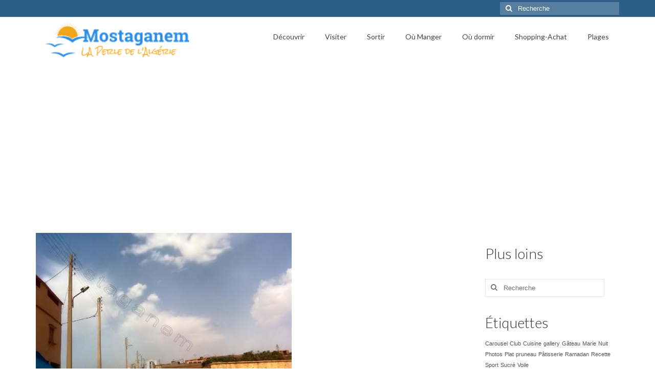

--- FILE ---
content_type: text/html; charset=utf-8
request_url: https://www.google.com/recaptcha/api2/anchor?ar=1&k=6Ldr5fgSAAAAAM9W-qUviaSxqu7zFXIlCYomFs7y&co=aHR0cHM6Ly93d3cubW9zdGFnYW5lbS5vcmc6NDQz&hl=en&v=PoyoqOPhxBO7pBk68S4YbpHZ&theme=light&size=normal&anchor-ms=20000&execute-ms=30000&cb=qle1pvl03via
body_size: 49610
content:
<!DOCTYPE HTML><html dir="ltr" lang="en"><head><meta http-equiv="Content-Type" content="text/html; charset=UTF-8">
<meta http-equiv="X-UA-Compatible" content="IE=edge">
<title>reCAPTCHA</title>
<style type="text/css">
/* cyrillic-ext */
@font-face {
  font-family: 'Roboto';
  font-style: normal;
  font-weight: 400;
  font-stretch: 100%;
  src: url(//fonts.gstatic.com/s/roboto/v48/KFO7CnqEu92Fr1ME7kSn66aGLdTylUAMa3GUBHMdazTgWw.woff2) format('woff2');
  unicode-range: U+0460-052F, U+1C80-1C8A, U+20B4, U+2DE0-2DFF, U+A640-A69F, U+FE2E-FE2F;
}
/* cyrillic */
@font-face {
  font-family: 'Roboto';
  font-style: normal;
  font-weight: 400;
  font-stretch: 100%;
  src: url(//fonts.gstatic.com/s/roboto/v48/KFO7CnqEu92Fr1ME7kSn66aGLdTylUAMa3iUBHMdazTgWw.woff2) format('woff2');
  unicode-range: U+0301, U+0400-045F, U+0490-0491, U+04B0-04B1, U+2116;
}
/* greek-ext */
@font-face {
  font-family: 'Roboto';
  font-style: normal;
  font-weight: 400;
  font-stretch: 100%;
  src: url(//fonts.gstatic.com/s/roboto/v48/KFO7CnqEu92Fr1ME7kSn66aGLdTylUAMa3CUBHMdazTgWw.woff2) format('woff2');
  unicode-range: U+1F00-1FFF;
}
/* greek */
@font-face {
  font-family: 'Roboto';
  font-style: normal;
  font-weight: 400;
  font-stretch: 100%;
  src: url(//fonts.gstatic.com/s/roboto/v48/KFO7CnqEu92Fr1ME7kSn66aGLdTylUAMa3-UBHMdazTgWw.woff2) format('woff2');
  unicode-range: U+0370-0377, U+037A-037F, U+0384-038A, U+038C, U+038E-03A1, U+03A3-03FF;
}
/* math */
@font-face {
  font-family: 'Roboto';
  font-style: normal;
  font-weight: 400;
  font-stretch: 100%;
  src: url(//fonts.gstatic.com/s/roboto/v48/KFO7CnqEu92Fr1ME7kSn66aGLdTylUAMawCUBHMdazTgWw.woff2) format('woff2');
  unicode-range: U+0302-0303, U+0305, U+0307-0308, U+0310, U+0312, U+0315, U+031A, U+0326-0327, U+032C, U+032F-0330, U+0332-0333, U+0338, U+033A, U+0346, U+034D, U+0391-03A1, U+03A3-03A9, U+03B1-03C9, U+03D1, U+03D5-03D6, U+03F0-03F1, U+03F4-03F5, U+2016-2017, U+2034-2038, U+203C, U+2040, U+2043, U+2047, U+2050, U+2057, U+205F, U+2070-2071, U+2074-208E, U+2090-209C, U+20D0-20DC, U+20E1, U+20E5-20EF, U+2100-2112, U+2114-2115, U+2117-2121, U+2123-214F, U+2190, U+2192, U+2194-21AE, U+21B0-21E5, U+21F1-21F2, U+21F4-2211, U+2213-2214, U+2216-22FF, U+2308-230B, U+2310, U+2319, U+231C-2321, U+2336-237A, U+237C, U+2395, U+239B-23B7, U+23D0, U+23DC-23E1, U+2474-2475, U+25AF, U+25B3, U+25B7, U+25BD, U+25C1, U+25CA, U+25CC, U+25FB, U+266D-266F, U+27C0-27FF, U+2900-2AFF, U+2B0E-2B11, U+2B30-2B4C, U+2BFE, U+3030, U+FF5B, U+FF5D, U+1D400-1D7FF, U+1EE00-1EEFF;
}
/* symbols */
@font-face {
  font-family: 'Roboto';
  font-style: normal;
  font-weight: 400;
  font-stretch: 100%;
  src: url(//fonts.gstatic.com/s/roboto/v48/KFO7CnqEu92Fr1ME7kSn66aGLdTylUAMaxKUBHMdazTgWw.woff2) format('woff2');
  unicode-range: U+0001-000C, U+000E-001F, U+007F-009F, U+20DD-20E0, U+20E2-20E4, U+2150-218F, U+2190, U+2192, U+2194-2199, U+21AF, U+21E6-21F0, U+21F3, U+2218-2219, U+2299, U+22C4-22C6, U+2300-243F, U+2440-244A, U+2460-24FF, U+25A0-27BF, U+2800-28FF, U+2921-2922, U+2981, U+29BF, U+29EB, U+2B00-2BFF, U+4DC0-4DFF, U+FFF9-FFFB, U+10140-1018E, U+10190-1019C, U+101A0, U+101D0-101FD, U+102E0-102FB, U+10E60-10E7E, U+1D2C0-1D2D3, U+1D2E0-1D37F, U+1F000-1F0FF, U+1F100-1F1AD, U+1F1E6-1F1FF, U+1F30D-1F30F, U+1F315, U+1F31C, U+1F31E, U+1F320-1F32C, U+1F336, U+1F378, U+1F37D, U+1F382, U+1F393-1F39F, U+1F3A7-1F3A8, U+1F3AC-1F3AF, U+1F3C2, U+1F3C4-1F3C6, U+1F3CA-1F3CE, U+1F3D4-1F3E0, U+1F3ED, U+1F3F1-1F3F3, U+1F3F5-1F3F7, U+1F408, U+1F415, U+1F41F, U+1F426, U+1F43F, U+1F441-1F442, U+1F444, U+1F446-1F449, U+1F44C-1F44E, U+1F453, U+1F46A, U+1F47D, U+1F4A3, U+1F4B0, U+1F4B3, U+1F4B9, U+1F4BB, U+1F4BF, U+1F4C8-1F4CB, U+1F4D6, U+1F4DA, U+1F4DF, U+1F4E3-1F4E6, U+1F4EA-1F4ED, U+1F4F7, U+1F4F9-1F4FB, U+1F4FD-1F4FE, U+1F503, U+1F507-1F50B, U+1F50D, U+1F512-1F513, U+1F53E-1F54A, U+1F54F-1F5FA, U+1F610, U+1F650-1F67F, U+1F687, U+1F68D, U+1F691, U+1F694, U+1F698, U+1F6AD, U+1F6B2, U+1F6B9-1F6BA, U+1F6BC, U+1F6C6-1F6CF, U+1F6D3-1F6D7, U+1F6E0-1F6EA, U+1F6F0-1F6F3, U+1F6F7-1F6FC, U+1F700-1F7FF, U+1F800-1F80B, U+1F810-1F847, U+1F850-1F859, U+1F860-1F887, U+1F890-1F8AD, U+1F8B0-1F8BB, U+1F8C0-1F8C1, U+1F900-1F90B, U+1F93B, U+1F946, U+1F984, U+1F996, U+1F9E9, U+1FA00-1FA6F, U+1FA70-1FA7C, U+1FA80-1FA89, U+1FA8F-1FAC6, U+1FACE-1FADC, U+1FADF-1FAE9, U+1FAF0-1FAF8, U+1FB00-1FBFF;
}
/* vietnamese */
@font-face {
  font-family: 'Roboto';
  font-style: normal;
  font-weight: 400;
  font-stretch: 100%;
  src: url(//fonts.gstatic.com/s/roboto/v48/KFO7CnqEu92Fr1ME7kSn66aGLdTylUAMa3OUBHMdazTgWw.woff2) format('woff2');
  unicode-range: U+0102-0103, U+0110-0111, U+0128-0129, U+0168-0169, U+01A0-01A1, U+01AF-01B0, U+0300-0301, U+0303-0304, U+0308-0309, U+0323, U+0329, U+1EA0-1EF9, U+20AB;
}
/* latin-ext */
@font-face {
  font-family: 'Roboto';
  font-style: normal;
  font-weight: 400;
  font-stretch: 100%;
  src: url(//fonts.gstatic.com/s/roboto/v48/KFO7CnqEu92Fr1ME7kSn66aGLdTylUAMa3KUBHMdazTgWw.woff2) format('woff2');
  unicode-range: U+0100-02BA, U+02BD-02C5, U+02C7-02CC, U+02CE-02D7, U+02DD-02FF, U+0304, U+0308, U+0329, U+1D00-1DBF, U+1E00-1E9F, U+1EF2-1EFF, U+2020, U+20A0-20AB, U+20AD-20C0, U+2113, U+2C60-2C7F, U+A720-A7FF;
}
/* latin */
@font-face {
  font-family: 'Roboto';
  font-style: normal;
  font-weight: 400;
  font-stretch: 100%;
  src: url(//fonts.gstatic.com/s/roboto/v48/KFO7CnqEu92Fr1ME7kSn66aGLdTylUAMa3yUBHMdazQ.woff2) format('woff2');
  unicode-range: U+0000-00FF, U+0131, U+0152-0153, U+02BB-02BC, U+02C6, U+02DA, U+02DC, U+0304, U+0308, U+0329, U+2000-206F, U+20AC, U+2122, U+2191, U+2193, U+2212, U+2215, U+FEFF, U+FFFD;
}
/* cyrillic-ext */
@font-face {
  font-family: 'Roboto';
  font-style: normal;
  font-weight: 500;
  font-stretch: 100%;
  src: url(//fonts.gstatic.com/s/roboto/v48/KFO7CnqEu92Fr1ME7kSn66aGLdTylUAMa3GUBHMdazTgWw.woff2) format('woff2');
  unicode-range: U+0460-052F, U+1C80-1C8A, U+20B4, U+2DE0-2DFF, U+A640-A69F, U+FE2E-FE2F;
}
/* cyrillic */
@font-face {
  font-family: 'Roboto';
  font-style: normal;
  font-weight: 500;
  font-stretch: 100%;
  src: url(//fonts.gstatic.com/s/roboto/v48/KFO7CnqEu92Fr1ME7kSn66aGLdTylUAMa3iUBHMdazTgWw.woff2) format('woff2');
  unicode-range: U+0301, U+0400-045F, U+0490-0491, U+04B0-04B1, U+2116;
}
/* greek-ext */
@font-face {
  font-family: 'Roboto';
  font-style: normal;
  font-weight: 500;
  font-stretch: 100%;
  src: url(//fonts.gstatic.com/s/roboto/v48/KFO7CnqEu92Fr1ME7kSn66aGLdTylUAMa3CUBHMdazTgWw.woff2) format('woff2');
  unicode-range: U+1F00-1FFF;
}
/* greek */
@font-face {
  font-family: 'Roboto';
  font-style: normal;
  font-weight: 500;
  font-stretch: 100%;
  src: url(//fonts.gstatic.com/s/roboto/v48/KFO7CnqEu92Fr1ME7kSn66aGLdTylUAMa3-UBHMdazTgWw.woff2) format('woff2');
  unicode-range: U+0370-0377, U+037A-037F, U+0384-038A, U+038C, U+038E-03A1, U+03A3-03FF;
}
/* math */
@font-face {
  font-family: 'Roboto';
  font-style: normal;
  font-weight: 500;
  font-stretch: 100%;
  src: url(//fonts.gstatic.com/s/roboto/v48/KFO7CnqEu92Fr1ME7kSn66aGLdTylUAMawCUBHMdazTgWw.woff2) format('woff2');
  unicode-range: U+0302-0303, U+0305, U+0307-0308, U+0310, U+0312, U+0315, U+031A, U+0326-0327, U+032C, U+032F-0330, U+0332-0333, U+0338, U+033A, U+0346, U+034D, U+0391-03A1, U+03A3-03A9, U+03B1-03C9, U+03D1, U+03D5-03D6, U+03F0-03F1, U+03F4-03F5, U+2016-2017, U+2034-2038, U+203C, U+2040, U+2043, U+2047, U+2050, U+2057, U+205F, U+2070-2071, U+2074-208E, U+2090-209C, U+20D0-20DC, U+20E1, U+20E5-20EF, U+2100-2112, U+2114-2115, U+2117-2121, U+2123-214F, U+2190, U+2192, U+2194-21AE, U+21B0-21E5, U+21F1-21F2, U+21F4-2211, U+2213-2214, U+2216-22FF, U+2308-230B, U+2310, U+2319, U+231C-2321, U+2336-237A, U+237C, U+2395, U+239B-23B7, U+23D0, U+23DC-23E1, U+2474-2475, U+25AF, U+25B3, U+25B7, U+25BD, U+25C1, U+25CA, U+25CC, U+25FB, U+266D-266F, U+27C0-27FF, U+2900-2AFF, U+2B0E-2B11, U+2B30-2B4C, U+2BFE, U+3030, U+FF5B, U+FF5D, U+1D400-1D7FF, U+1EE00-1EEFF;
}
/* symbols */
@font-face {
  font-family: 'Roboto';
  font-style: normal;
  font-weight: 500;
  font-stretch: 100%;
  src: url(//fonts.gstatic.com/s/roboto/v48/KFO7CnqEu92Fr1ME7kSn66aGLdTylUAMaxKUBHMdazTgWw.woff2) format('woff2');
  unicode-range: U+0001-000C, U+000E-001F, U+007F-009F, U+20DD-20E0, U+20E2-20E4, U+2150-218F, U+2190, U+2192, U+2194-2199, U+21AF, U+21E6-21F0, U+21F3, U+2218-2219, U+2299, U+22C4-22C6, U+2300-243F, U+2440-244A, U+2460-24FF, U+25A0-27BF, U+2800-28FF, U+2921-2922, U+2981, U+29BF, U+29EB, U+2B00-2BFF, U+4DC0-4DFF, U+FFF9-FFFB, U+10140-1018E, U+10190-1019C, U+101A0, U+101D0-101FD, U+102E0-102FB, U+10E60-10E7E, U+1D2C0-1D2D3, U+1D2E0-1D37F, U+1F000-1F0FF, U+1F100-1F1AD, U+1F1E6-1F1FF, U+1F30D-1F30F, U+1F315, U+1F31C, U+1F31E, U+1F320-1F32C, U+1F336, U+1F378, U+1F37D, U+1F382, U+1F393-1F39F, U+1F3A7-1F3A8, U+1F3AC-1F3AF, U+1F3C2, U+1F3C4-1F3C6, U+1F3CA-1F3CE, U+1F3D4-1F3E0, U+1F3ED, U+1F3F1-1F3F3, U+1F3F5-1F3F7, U+1F408, U+1F415, U+1F41F, U+1F426, U+1F43F, U+1F441-1F442, U+1F444, U+1F446-1F449, U+1F44C-1F44E, U+1F453, U+1F46A, U+1F47D, U+1F4A3, U+1F4B0, U+1F4B3, U+1F4B9, U+1F4BB, U+1F4BF, U+1F4C8-1F4CB, U+1F4D6, U+1F4DA, U+1F4DF, U+1F4E3-1F4E6, U+1F4EA-1F4ED, U+1F4F7, U+1F4F9-1F4FB, U+1F4FD-1F4FE, U+1F503, U+1F507-1F50B, U+1F50D, U+1F512-1F513, U+1F53E-1F54A, U+1F54F-1F5FA, U+1F610, U+1F650-1F67F, U+1F687, U+1F68D, U+1F691, U+1F694, U+1F698, U+1F6AD, U+1F6B2, U+1F6B9-1F6BA, U+1F6BC, U+1F6C6-1F6CF, U+1F6D3-1F6D7, U+1F6E0-1F6EA, U+1F6F0-1F6F3, U+1F6F7-1F6FC, U+1F700-1F7FF, U+1F800-1F80B, U+1F810-1F847, U+1F850-1F859, U+1F860-1F887, U+1F890-1F8AD, U+1F8B0-1F8BB, U+1F8C0-1F8C1, U+1F900-1F90B, U+1F93B, U+1F946, U+1F984, U+1F996, U+1F9E9, U+1FA00-1FA6F, U+1FA70-1FA7C, U+1FA80-1FA89, U+1FA8F-1FAC6, U+1FACE-1FADC, U+1FADF-1FAE9, U+1FAF0-1FAF8, U+1FB00-1FBFF;
}
/* vietnamese */
@font-face {
  font-family: 'Roboto';
  font-style: normal;
  font-weight: 500;
  font-stretch: 100%;
  src: url(//fonts.gstatic.com/s/roboto/v48/KFO7CnqEu92Fr1ME7kSn66aGLdTylUAMa3OUBHMdazTgWw.woff2) format('woff2');
  unicode-range: U+0102-0103, U+0110-0111, U+0128-0129, U+0168-0169, U+01A0-01A1, U+01AF-01B0, U+0300-0301, U+0303-0304, U+0308-0309, U+0323, U+0329, U+1EA0-1EF9, U+20AB;
}
/* latin-ext */
@font-face {
  font-family: 'Roboto';
  font-style: normal;
  font-weight: 500;
  font-stretch: 100%;
  src: url(//fonts.gstatic.com/s/roboto/v48/KFO7CnqEu92Fr1ME7kSn66aGLdTylUAMa3KUBHMdazTgWw.woff2) format('woff2');
  unicode-range: U+0100-02BA, U+02BD-02C5, U+02C7-02CC, U+02CE-02D7, U+02DD-02FF, U+0304, U+0308, U+0329, U+1D00-1DBF, U+1E00-1E9F, U+1EF2-1EFF, U+2020, U+20A0-20AB, U+20AD-20C0, U+2113, U+2C60-2C7F, U+A720-A7FF;
}
/* latin */
@font-face {
  font-family: 'Roboto';
  font-style: normal;
  font-weight: 500;
  font-stretch: 100%;
  src: url(//fonts.gstatic.com/s/roboto/v48/KFO7CnqEu92Fr1ME7kSn66aGLdTylUAMa3yUBHMdazQ.woff2) format('woff2');
  unicode-range: U+0000-00FF, U+0131, U+0152-0153, U+02BB-02BC, U+02C6, U+02DA, U+02DC, U+0304, U+0308, U+0329, U+2000-206F, U+20AC, U+2122, U+2191, U+2193, U+2212, U+2215, U+FEFF, U+FFFD;
}
/* cyrillic-ext */
@font-face {
  font-family: 'Roboto';
  font-style: normal;
  font-weight: 900;
  font-stretch: 100%;
  src: url(//fonts.gstatic.com/s/roboto/v48/KFO7CnqEu92Fr1ME7kSn66aGLdTylUAMa3GUBHMdazTgWw.woff2) format('woff2');
  unicode-range: U+0460-052F, U+1C80-1C8A, U+20B4, U+2DE0-2DFF, U+A640-A69F, U+FE2E-FE2F;
}
/* cyrillic */
@font-face {
  font-family: 'Roboto';
  font-style: normal;
  font-weight: 900;
  font-stretch: 100%;
  src: url(//fonts.gstatic.com/s/roboto/v48/KFO7CnqEu92Fr1ME7kSn66aGLdTylUAMa3iUBHMdazTgWw.woff2) format('woff2');
  unicode-range: U+0301, U+0400-045F, U+0490-0491, U+04B0-04B1, U+2116;
}
/* greek-ext */
@font-face {
  font-family: 'Roboto';
  font-style: normal;
  font-weight: 900;
  font-stretch: 100%;
  src: url(//fonts.gstatic.com/s/roboto/v48/KFO7CnqEu92Fr1ME7kSn66aGLdTylUAMa3CUBHMdazTgWw.woff2) format('woff2');
  unicode-range: U+1F00-1FFF;
}
/* greek */
@font-face {
  font-family: 'Roboto';
  font-style: normal;
  font-weight: 900;
  font-stretch: 100%;
  src: url(//fonts.gstatic.com/s/roboto/v48/KFO7CnqEu92Fr1ME7kSn66aGLdTylUAMa3-UBHMdazTgWw.woff2) format('woff2');
  unicode-range: U+0370-0377, U+037A-037F, U+0384-038A, U+038C, U+038E-03A1, U+03A3-03FF;
}
/* math */
@font-face {
  font-family: 'Roboto';
  font-style: normal;
  font-weight: 900;
  font-stretch: 100%;
  src: url(//fonts.gstatic.com/s/roboto/v48/KFO7CnqEu92Fr1ME7kSn66aGLdTylUAMawCUBHMdazTgWw.woff2) format('woff2');
  unicode-range: U+0302-0303, U+0305, U+0307-0308, U+0310, U+0312, U+0315, U+031A, U+0326-0327, U+032C, U+032F-0330, U+0332-0333, U+0338, U+033A, U+0346, U+034D, U+0391-03A1, U+03A3-03A9, U+03B1-03C9, U+03D1, U+03D5-03D6, U+03F0-03F1, U+03F4-03F5, U+2016-2017, U+2034-2038, U+203C, U+2040, U+2043, U+2047, U+2050, U+2057, U+205F, U+2070-2071, U+2074-208E, U+2090-209C, U+20D0-20DC, U+20E1, U+20E5-20EF, U+2100-2112, U+2114-2115, U+2117-2121, U+2123-214F, U+2190, U+2192, U+2194-21AE, U+21B0-21E5, U+21F1-21F2, U+21F4-2211, U+2213-2214, U+2216-22FF, U+2308-230B, U+2310, U+2319, U+231C-2321, U+2336-237A, U+237C, U+2395, U+239B-23B7, U+23D0, U+23DC-23E1, U+2474-2475, U+25AF, U+25B3, U+25B7, U+25BD, U+25C1, U+25CA, U+25CC, U+25FB, U+266D-266F, U+27C0-27FF, U+2900-2AFF, U+2B0E-2B11, U+2B30-2B4C, U+2BFE, U+3030, U+FF5B, U+FF5D, U+1D400-1D7FF, U+1EE00-1EEFF;
}
/* symbols */
@font-face {
  font-family: 'Roboto';
  font-style: normal;
  font-weight: 900;
  font-stretch: 100%;
  src: url(//fonts.gstatic.com/s/roboto/v48/KFO7CnqEu92Fr1ME7kSn66aGLdTylUAMaxKUBHMdazTgWw.woff2) format('woff2');
  unicode-range: U+0001-000C, U+000E-001F, U+007F-009F, U+20DD-20E0, U+20E2-20E4, U+2150-218F, U+2190, U+2192, U+2194-2199, U+21AF, U+21E6-21F0, U+21F3, U+2218-2219, U+2299, U+22C4-22C6, U+2300-243F, U+2440-244A, U+2460-24FF, U+25A0-27BF, U+2800-28FF, U+2921-2922, U+2981, U+29BF, U+29EB, U+2B00-2BFF, U+4DC0-4DFF, U+FFF9-FFFB, U+10140-1018E, U+10190-1019C, U+101A0, U+101D0-101FD, U+102E0-102FB, U+10E60-10E7E, U+1D2C0-1D2D3, U+1D2E0-1D37F, U+1F000-1F0FF, U+1F100-1F1AD, U+1F1E6-1F1FF, U+1F30D-1F30F, U+1F315, U+1F31C, U+1F31E, U+1F320-1F32C, U+1F336, U+1F378, U+1F37D, U+1F382, U+1F393-1F39F, U+1F3A7-1F3A8, U+1F3AC-1F3AF, U+1F3C2, U+1F3C4-1F3C6, U+1F3CA-1F3CE, U+1F3D4-1F3E0, U+1F3ED, U+1F3F1-1F3F3, U+1F3F5-1F3F7, U+1F408, U+1F415, U+1F41F, U+1F426, U+1F43F, U+1F441-1F442, U+1F444, U+1F446-1F449, U+1F44C-1F44E, U+1F453, U+1F46A, U+1F47D, U+1F4A3, U+1F4B0, U+1F4B3, U+1F4B9, U+1F4BB, U+1F4BF, U+1F4C8-1F4CB, U+1F4D6, U+1F4DA, U+1F4DF, U+1F4E3-1F4E6, U+1F4EA-1F4ED, U+1F4F7, U+1F4F9-1F4FB, U+1F4FD-1F4FE, U+1F503, U+1F507-1F50B, U+1F50D, U+1F512-1F513, U+1F53E-1F54A, U+1F54F-1F5FA, U+1F610, U+1F650-1F67F, U+1F687, U+1F68D, U+1F691, U+1F694, U+1F698, U+1F6AD, U+1F6B2, U+1F6B9-1F6BA, U+1F6BC, U+1F6C6-1F6CF, U+1F6D3-1F6D7, U+1F6E0-1F6EA, U+1F6F0-1F6F3, U+1F6F7-1F6FC, U+1F700-1F7FF, U+1F800-1F80B, U+1F810-1F847, U+1F850-1F859, U+1F860-1F887, U+1F890-1F8AD, U+1F8B0-1F8BB, U+1F8C0-1F8C1, U+1F900-1F90B, U+1F93B, U+1F946, U+1F984, U+1F996, U+1F9E9, U+1FA00-1FA6F, U+1FA70-1FA7C, U+1FA80-1FA89, U+1FA8F-1FAC6, U+1FACE-1FADC, U+1FADF-1FAE9, U+1FAF0-1FAF8, U+1FB00-1FBFF;
}
/* vietnamese */
@font-face {
  font-family: 'Roboto';
  font-style: normal;
  font-weight: 900;
  font-stretch: 100%;
  src: url(//fonts.gstatic.com/s/roboto/v48/KFO7CnqEu92Fr1ME7kSn66aGLdTylUAMa3OUBHMdazTgWw.woff2) format('woff2');
  unicode-range: U+0102-0103, U+0110-0111, U+0128-0129, U+0168-0169, U+01A0-01A1, U+01AF-01B0, U+0300-0301, U+0303-0304, U+0308-0309, U+0323, U+0329, U+1EA0-1EF9, U+20AB;
}
/* latin-ext */
@font-face {
  font-family: 'Roboto';
  font-style: normal;
  font-weight: 900;
  font-stretch: 100%;
  src: url(//fonts.gstatic.com/s/roboto/v48/KFO7CnqEu92Fr1ME7kSn66aGLdTylUAMa3KUBHMdazTgWw.woff2) format('woff2');
  unicode-range: U+0100-02BA, U+02BD-02C5, U+02C7-02CC, U+02CE-02D7, U+02DD-02FF, U+0304, U+0308, U+0329, U+1D00-1DBF, U+1E00-1E9F, U+1EF2-1EFF, U+2020, U+20A0-20AB, U+20AD-20C0, U+2113, U+2C60-2C7F, U+A720-A7FF;
}
/* latin */
@font-face {
  font-family: 'Roboto';
  font-style: normal;
  font-weight: 900;
  font-stretch: 100%;
  src: url(//fonts.gstatic.com/s/roboto/v48/KFO7CnqEu92Fr1ME7kSn66aGLdTylUAMa3yUBHMdazQ.woff2) format('woff2');
  unicode-range: U+0000-00FF, U+0131, U+0152-0153, U+02BB-02BC, U+02C6, U+02DA, U+02DC, U+0304, U+0308, U+0329, U+2000-206F, U+20AC, U+2122, U+2191, U+2193, U+2212, U+2215, U+FEFF, U+FFFD;
}

</style>
<link rel="stylesheet" type="text/css" href="https://www.gstatic.com/recaptcha/releases/PoyoqOPhxBO7pBk68S4YbpHZ/styles__ltr.css">
<script nonce="pnURTAaRprv3JEDNRp7Qzg" type="text/javascript">window['__recaptcha_api'] = 'https://www.google.com/recaptcha/api2/';</script>
<script type="text/javascript" src="https://www.gstatic.com/recaptcha/releases/PoyoqOPhxBO7pBk68S4YbpHZ/recaptcha__en.js" nonce="pnURTAaRprv3JEDNRp7Qzg">
      
    </script></head>
<body><div id="rc-anchor-alert" class="rc-anchor-alert"></div>
<input type="hidden" id="recaptcha-token" value="[base64]">
<script type="text/javascript" nonce="pnURTAaRprv3JEDNRp7Qzg">
      recaptcha.anchor.Main.init("[\x22ainput\x22,[\x22bgdata\x22,\x22\x22,\[base64]/[base64]/[base64]/ZyhXLGgpOnEoW04sMjEsbF0sVywwKSxoKSxmYWxzZSxmYWxzZSl9Y2F0Y2goayl7RygzNTgsVyk/[base64]/[base64]/[base64]/[base64]/[base64]/[base64]/[base64]/bmV3IEJbT10oRFswXSk6dz09Mj9uZXcgQltPXShEWzBdLERbMV0pOnc9PTM/bmV3IEJbT10oRFswXSxEWzFdLERbMl0pOnc9PTQ/[base64]/[base64]/[base64]/[base64]/[base64]\\u003d\x22,\[base64]\x22,\x22XsKew4oaw6fChcO0S8O8wrF+OsKuDsK1eWBKw7HDryjDjsK/wpbCuGfDvl/DoBoLaAA9ewA+bcKuwrZUwoFGIzQPw6TCrQ5Rw63CiVxpwpAPGnLClUYDw5fCl8Kqw5JoD3fCtF/Ds8KNGMKDwrDDjF8/IMK2wpvDvMK1I0k1wo3CoMO2TcOVwo7Dmg7DkF0cbMK4wrXDncOvYMKWwqx/w4UcAV/CtsKkNBx8KiHCp0TDnsK6w77CmcOtw5vCicOwZMKnwoHDphTDpSTDm2IXwpDDscKtT8KBEcKeI2kdwrM8wro6eAzDggl4w6LCsDfCl3N2wobDjT7Dt0ZUw4PDiGUOw4Mrw67DrC7CmCQ/w73CiHpjGkptcXrDoiErKsOOTFXCgMOKW8OcwqVuDcK9wrfCtMOAw6TCoD/CnngoFiIaEWc/w6jDrRFbWDHCq2hUwqLCksOiw6ZPA8O/[base64]/DnyLDkkvCoMOMwr9KCSTCqmMWwrZaw792w6FcJMObNR1aw4LCksKQw63CuxjCkgjCjV3ClW7CtDBhV8O0KUdCLcKSwr7DgRE7w7PCqi/DgcKXJsKbBUXDmcK5w5jCpyvDhQg+w5zCqzkRQ0ZNwr9YK8OZBsK3w4zCnH7CjVHCj8KNWMKxBRpefyYWw6/DgMKhw7LCrUxAWwTDrBg4AsOIXgF7ThnDl0zDtBoSwqYFwpoxaMKMwrh1w4U/wqN+eMO3Q3E9IB/CoVzCjA8tVwApQxLDqMKOw4k7w6rDmcOQw5tWwoPCqsKZFytmwqzCgCDCtXxKS8OJcsK0wqDCmsKAwqHCmsOjXW3DhsOjb1fDjCFSVnhwwqd5wpokw6fCjcKkwrXCscK1wrEfTj7DiVkHw43CqMKjeRlCw5lVw41nw6bCmsKsw4DDrcO+RzRXwrwUwp9caSjCncK/w6YbwrZ4wr9YewLDoMKRFDcoKjHCqMKXI8OMwrDDgMOncMKmw4IWAsK+wqwZwr3CscK4WmNfwq0Vw59mwrEkw7XDpsKQXcKowpBySiTCpGM4w44LfSM+wq0jw5vDkMO5wrbDt8K0w7wHwpRdDFHDm8KmwpfDuEXCsMOjYsKpw6XChcKncMKXCsOkXxDDocK/cXTDh8KhMcObdmvCjMOqd8OMw7VvQcKNw7PCk217wpEqfjs6wp7DsG3DrMOXwq3DiMK3Kx9/[base64]/DsMOawqTCpC14HMOLACUzwow+w53Cs8O8K8KIUMOPw5ZdwonDicK3wr/DpHwtN8OAwpJywpfDknMBw6/DsDrCksKrwo4KwqHCgy/[base64]/DoGMsPcKuwr/CohQzLGYgVRrDiXzDthkHwqkfNAfCgTnDuXRANMO+w7fCum/[base64]/CssKhEEF1wqJtwrRGw4LDucO5eV00w7/[base64]/[base64]/wo7CksOxwqAHKWxLwr/[base64]/wpU1cS/[base64]/wokbwqDDiE0fw6HCrMOSw7tlKMOUXMOvw5NKwprClULCssOWw7rDr8KVwrUUasOvw6YAVcOZwqnDnMKBwrdCdsKNwq5wwqDCrRDCp8Kcw6ERGsKgYmdlwoHCo8KdAsK6ewBAVMOVw7p7UcK/[base64]/RcKSw4khwod2wqsBw5xJwqsgwr7Dp8KLdHbDkXBWYA3CtXnCkTI0cyQlwpEDw4zDkcOWwpgxUsKuGHJwGMOuK8KocsKKwoJ7wptxd8OFRGFnwobCucOMwp7DvGh5WnnCnQdDIcK/RELCvXrCrl7CiMKwS8OGw6rCpcO3A8O6JWLCl8KVwqNRw6xLfsOFw5TCu2bCjcKkMwRbwopCw6/[base64]/EiNRwo7DoF3Do3xTHcKgNV/DscOTeWvCtsKAbcO2wpN4Hx7CnxprcAHDjHNyw5VewobDh0Yyw4gWBsKKSxQQEsORw6whwpNVWj1lKsOTw7EZaMKyYsKPVcOqQBDCpMKnw4lyw6/DnMO9w4LDrsOCYCXDhsK7DsOHKMKdISTDm3PDusKmwoDCqsOPw6M/wqvDgMOOw4/ChMONZGFAL8K9wqFww6vCjiFxaHbCrhBNSsK9w5/CrcKGwo9reMK2ZcOHMcKdwrvChQ5TEcOQw63DgkHCmcOvWSIiwoHDgw8jM8ODe17CncKWw6kRwrBDwr7Dlj9QwrPDp8O1w5nCoWA3wrTCk8OULGAfwpzCtsOMQMKBw5RXfH4nw54vwqbDqHsdw5XCtS1fcQXDtCnCpRPDgcKXJMOxwr4pewjDjxzCti/[base64]/CugvDhnHDpcK/wo0ReDk8ZnMXwrFZw4F4w6NJw7wPEmIMJHXChx87w55twpZOw7XClMOBw4rDhivCusOiETzDnWjChcKdwoJFwpYRQxzCo8K7FCdCT0dAUj/DmmUww6fDicOSPsObSMOnGyYhw6ciwo/DpMOUw6lUHsOowrZ0JsOaw7NHwpRSOGlkw5vChsOAw67CocO/[base64]/wqrDh8OXw7bCqSJhbcO5RwrDrcOcw44Cw4TDksOwMsKoYBXDkAvCiDd2w7vCtMOAw5wQNXwvYsODLEvCrMO9wqPDnXhCUcOzZHjDt1hDw5/CusKbUh7DumlIw4zCiDXCgSpPE3LCqRQLNx8OL8Kkw6fDnTvDu8KmXlwqwo9LwrfCu0MvHsKjBF/DvAEDwrTCqBMfHMO4w5PCpn1vUmvDqMK5fAdUZznCtDxLwot+w7oPVG1ow6AXIsOhVcKLIS8QKGRXwojDnsKBTk7DjCYYDQjCnngma8O+E8Odw6A1RR5Kw4QAw6fCrWXCsMKlwoxab0HDrMKATjTCrSE/w4VaORJMKAhxwqDDn8Obw5PCicOPw4nCk13CiWVLX8Ocwrlrc8K9G23Cm29fwq3CuMKTwoXDt8Kew4zDj3HCjAHCrMOYw4QJwonCsMOOeUdkbsK8w4DDqjbDtWTClRLCn8OmIh5iGUAMYGJbw6Atw5hRw6PCr8OqwpNPw7rDt1jCkV/DjmswL8KtTzxBH8OTN8KzwrbCpcKAe2N0w4HDi8KtwqhEw6/Dl8KETkPDvsKfTjHDgnocwpYKXsKdSktGw5sjwpcGw6/CrT/[base64]/DmRnClsKKJMKjDsOlw5bDgcOawoNewoTDomnCrcKLw7rDk17Ch8OsdcORNMOqNB3CucKAbsOsCWxTwp1Lw7jDnnPDosOZw6B+woUIQHtnw4XDocO6w4PDusOvwrnDvsKhw6I3wqRTJsKSaMO3w7LCrsKXw7DDjcKAwo0WwqPDoTF0OkoBZcK1w7Ezwp/ConrDpzzDusOQwr7DqxXCgsOpwoJJw6zDskTDhhI9w7ZxDsKFaMOGXU3DocO9w6U0D8OWSRNgMcKTwphmwojCjkLDi8K/w6sgLw0owoMLFklAw58IWcO4PDDDh8K9bn/DgcKLFsK1YxzCtB7CssKlw7bCksKnJQtdw7VywqtBCF15G8OOF8KKwrHDhMODM2XDsMOKwrwewplqw6NzwqbCmsKwSsO9w4LDv0/DgFTClsKpFcKrMyk3w7HDusK4wq3Ctih/wqPCiMKrw7VzN8O1BMOpCMKCVjdaYsOpw6rCiV1zWMOtVSs6fyTCijbDmMKoCipIw6LDuEp5wrxgZXPDvCZxwoTDoAPCuVUwfB1Tw7PCvBxXQcOzw6E7wprDuwBbw6DCgQUqa8OXW8KeGcOwKMOraUTDqg5Aw4/[base64]/ekosw53CmcOBVEPCtMOGRsO4M8OZw6tUw4FiLMKpwpbDqMKzaMOxHALCgm3DoMO0w7Eqwoxdw7Fbw4/CtxrDm3DCgR/Chh7DhsOPe8OqwrrCp8K3w7/Ch8OEw47DghE9K8O1JEHDoCxqw5DCslkKw7M5BQvCoAnCvCnCv8KHa8KfEMO6W8KnSUFGWXsYwrR9MsKrw4PCuFoEw5Yfw5DDuMOLYMK9w7pJw7DDkT3Ciz47IzbDiVfChTIlw7o/[base64]/S3wRw4EZfMK1woXDkMKQw4vDl8KCw6zDscOSXcKuwo05w4DCsUbDmsKpVcO6Z8K5eB7DkWVfw5shKcOJwo3DphZFwq0yH8K4Hx/CpMOyw4AWwr7CoksEw6bCiU5/w4LDp2Iswod5w4k5PlXCoMOJDMOJw7ICwoPCtMKKw7rCq3fDqcK1dMOFw4jDrcKAfsOawobCtXXDqMOjC37DgFooQsORwqDCkMKwKz1bw6p5wqc3HicKasO0wrbDpcKswpnCtG3Cr8OVwopOIxXCscK2YsKbwp/Clzk3wo7CicOxwpkFKMO2wppnWcKtFSXCr8OMMyTDohPCjBLDrX/DqMOJw6ZEwqvDrQJGKBBmwq/[base64]/[base64]/DgsKgNsKHw6Bqwop0ccOGYzXCqcKAHMO5QirCol9UPn0rKVDDnRRzEXDDjsOIDE4mwoJPwr8ABlEtP8OKwrXCoWjCrsO8YELCu8KDAE49w4pmwr9wUMKYYMOdwpVCwo7Cs8OSwoUKwoATw6wtPQXCsC/CvMOVeXx/[base64]/w4TDkTFIS3wcfQ1HwpMaWXtzDMO1wqnCjybDjSYhDcK/wplEw5VXwqzCoMOvw4wZIlDCscK+KX3Cu3onwrl4wpXCmMO2XcK2w7d0wqHCnHJMGcKgw7fDpnnDhD/DoMKFw6VgwrdxG0JCwrrDisKbw73CtAVNw5bDpsKdwrJFXk9dwpDDuj3CmChowqHDthzDihJ9wpTDgA/[base64]/w7zDmC83WyoBw4cuwoYiOsOzJcK/[base64]/Fzl0wqLCrMKEwo7Dh8K3VcOUEMOCwqnDp8O6WWdcwqpYw7tsDHRUw6TDuifCsApAVcKiw5lEGl4qw7zClMKRGW3DmWsIRxFtYsKQXsKpwovDicOZw6oxLsOEwrvCkcKZwrQ1dFxrYsOow41FQcOxJzPCnwDDiU8JKsO+woTDmnghQV8ewo/Ch08dwq7DpHcgQF4AIsOrSiRAw4vCkm/CkMKCWMKnw5/ChF9ywrc/a3kxc3zCpcOlw4lewpHCksKfH3YWZcK7U13ComrDi8KaPhpREk/CisKkIwR2fztRw4Qdw6HDkQLDjsOYJsODZkrDgcKZBC3Dl8KkLAB3w7nCkV/DgsOtw7jDhsKgwqIzw7HDr8OzaAPCm3TDmH0Mwq8vwp/CkhV2w4zDgBvCmQRaw67ChiI/[base64]/CuMKZw57DsDHCtHvDqsKcQMKLw6LCusKzQMKcwqjCt1UmwqNLbMKWw4Exw6wxwpbDtcOgbcKywrg3wowjYHbDjMOzwrbCjS8qwpXChMKeGMO0w5Vhwq3Cni/DuMKiw7DDucKrDhDDlzrDsMOxw6EcwobDtsK8wqxsw6QwSF3CvVvDlnvCpsOQfsKNw6A2FTTDicOAw6B9JBXDqMKkwr/[base64]/MsORwq8iLcK3DcOFwrttwqkReSdPWGkaKsK+woXDpnPCmHQQUm7Dl8Khw4nDu8O1w6rCgMKVASB6w6oVVsOOEHvDqsK3w7pmw5LCksOcCMOPwq/CqlUcwrnCscK1w6diLgFlwpbDqsKzeAdAGFHDl8OqwrrDlRBjHcKIwqrCo8OMwrfCt8KIHxrDqiLDlsOlDcOuw4BFbnMIRDfDgGRQwp/Dm2p+WMOxwrDCl8OTTAsVwrQZwoTDiH3DhFUswrksasKeBip5w6nDtFDCjB1aIV/[base64]/bX3DhMK0Am3DscOxfMKKYTzCqF5tw7BbwpDCr2MLMcONbUUyw4ReYcKgwq7CkR/CkH3Cr3zCqsOiw4rDi8KDXsKGaUVSwoZ/QU14b8OYYE/CuMKLI8KFw7U1Lw/DqDkCYVDDgMKNw7MDfMKqU2t1w7Y1wpUuwoFmw7LCvV3Cl8KKDzAQaMOcesOZPcK4OlJwwojDmh1Tw7cUGyjCgcK/w6YxdVQswoU2wobDkcKuMcKNXzYKUFXCpcK3c8OlcsOveFsVO3XCtsKgEMOlw4rDmzzDmmd6anTDsDcQYHw7w6rDkj/Dqx3DhnPCv8OPwrbDvsORHsOYA8OywptrRUIafcKcw7DCmMK1QMOOc1J8C8OXw55vw4nDgUdowrvDrMOPwposwoR2w4TCrArCnVjDn2DCtsK/V8KqaxoKwq3DoXbDvjUkUEjCrDvDtsO6wqDDncKAcT9Mw5/Dn8OodBDCnMOTw7EIw6JcVcO6NsKWf8O1wq5UG8Knw7pYw4DCn05PL29PB8K9wphmCsOPGB0iDgM9WsKFMsONw7QEwqADwp1LaMOlD8KPOcKyfWrCjhZqw65uw67CtMKsaRVsdcKlw7EpCULDtXTCp3vDl3pMcSjDrRZod8KNKMK0cE/Cs8KRwrTCsX7DlcOXw7x9VDRewpx2w43CkG9Ow7vDq1sKIR/DrcKfDGRFw5hDwrI5w4rDnQN+wqDDm8K4KxQTMA1Ww6MRwpnDpVM0SsO3SgUow6DCtcOTXMOSGH3CrsO9PcK/wqfDgMO/Fg9+eXAaw4fDvxQSwo3CjMO+wqfCmcOwFiHDlntPXGs4w5bDlsKxUylWwpbChcKnb04mZsKREBRpw7gVwqxSH8OdwrxMwr7CjgHCo8OSKsKWVmg9I2l1ZMO3w55ITcODwp4IwowNQ3wtw5nDjmJcw5DDg1jDosK2McKswrNOZcK1MsO/AcO/[base64]/[base64]/DscKBwqvDisKXeFBVAMOKwr1XaRZpw5rDtjoUX8OOw4DCp8KqNkrDqG5lbDXCpy3DosKPwrXCtzHCqsKAw5jCuHDCghbDtUAxY8O7FH4UWx7CkB9nLHgawpPDpMOxSlB0KR3Ch8OuwroEWgQlXgDClMOfwrLDqcKow4PCgwjDucO/w77CmU1kwqTDgcOjwofChsKxSmfDgsK+w51nw5sXw4fDnMOzwocow4wpGVpNDMO8R3PDkhrDm8OzfcOqaMKHw5DDi8OKFcODw6oSG8OYHW3CvgEKwpE8QsOLAcKxLnlEw60OKcOzCDXCkMOWDzrDrMO8FsORSjHCmWF2Mh/CsyLDomQfJsOCRUdCwoDDtDXCqMK4wosew4A+wr/DvsKPwptUVELCu8O9woDCk0XDssKBRcK3w57CjkzCv0bDscOIwojCrjAWQsO7BD/DvkbCr8KqwofCuyoeX3LCplfDhMOfUcK8w5rDrAfCiSnDhUJ2wo3ChcKcWDHCtgMdOzbDjcOmVsO2ES7CvjfDtsK/AMKLCMOkwo/[base64]/Dqy0TTBTChMKoQmFww5/DmQnDtzvDoA41w7PCksKHw7PDnilqw4gjZsOgEsOHw7HCrcOpV8KXacOIwrzDqsKxGMOSIMOVWMK2woXCh8KNw64CwpDDmT4zw7k9wq0aw7gVwqHDgQnDhDPDp8Oiwo/CtE8/wq/DoMOxG287worDuH/CqCjDm0DDqW9NwpU1w7YEw7ssPip0MXt2BsOeLsOHwqEiw43Cr05PJyNlw7fClcO5OsO1c2MkwqjDmcKzw5zDgsOzwqsmw4DDjMOrd8K6w7jDtcOFdCB5w5zCik7DhRjCiWvDpjbDqy7DnlABcTg6woFGwpLDt1ZPwo/CnMOcwrnDg8O7wr8uwpAlFcOnwoNVNl8uw4hvBsOjw6NAw78dCFggw5QLVTbCuMO5GxZJwr/DkC7DvsK0wqPCjcKdwpDDh8KOMcKHY8KXwpc5BkleCAzCm8KKQsO/WsKpfcKQwpDChT/[base64]/CkiTDksKRXwjCqQxow68iwobCn8OeGQzDpcKkw69uw7nCg1HDvD7Cp8KCFQMbecK9bMKWwo/Dt8KNDMK1Vms1PDlPw7DClVfDnsO9w6jClsKidcKfKFfCjAlGw6HCsMO7wpPDvMKINW7ChEUZw4vCqMK/w41xY27CmhN3w4lSwqfCqgZcPsOCSAzDtcKLwqZcdAhpcMKTwpdUw6jCh8OMwpscwp7DnncUw5B/OsObXcO8wplow5TDn8KOwqDCmXATPwnCu1hRH8KRwqjDiVt+GcOiFsOvwrjDmnkFPV7DrcOmB3/CoGM/EcOqwpbDncK4RhLDq13CscO/LsOvCD3DtMOjYMKawpPDkjoVwrjCgcO/OcKVbcOqw73CjQRKGD/DnwLDtE91w75aw6TCnMKkWcKqPsKZw5wWGkwow7PCosKnwqXCpsOhw7F5bxJnWcONL8K2w6BmYSwgwopHw53CgcO3w4Ajwo7DsxZjwpbDvV4Vw4jDisOOBn3DisOJwpJWw53DpDLCiybDmMKaw5Vpw43CjUfDmMO1w5YVD8OzVW/DusKaw55eAcOCOMKkwosew64sKMObwoluwoAPDQrCjmQgwqExU2DCmx1XZgLChQ3Cnko5wq4Lw5XDvXZmXMORcMOmHj/CnsO5wrPCgFt/[base64]/Dpj02woDCnWpTwrHDkQ/CiA3CuCHDu8K6w6xlw7rDiMKREE/CqHzDnkRcEEjDjsOnwprChsO5McKFw78UwpjDpxp0w5nDvncAe8OXwp/Dm8KXAsOAw4EAwqjDocOJfsK3wovCpRnCucOZEHhgN1Zrw4zChEbClMKgwrgrw6bCsMKLw6DDpMK+w6pxFBk/wpIRwqNzGycuasKEFnzCkD9WTcO/woYVw6lUwp/CoSfCsMKkY0zDnsKRwqZhw6QpJcOTwqfCpCVOCsKNwqpWbWHDtlZ3w5zCpWfDhsKaV8KNCcOZEsOIw5lhwprDv8OMe8O1wp/CjMKUUn8kw4U9w7jDm8OPUMOowqR7w4TDpsKOwrgAVF/Cj8K5asOzDsOAaWJHwqdydXVmw67DmMK9woU9RsKnG8KOKsKow6HDu1/CvwdXw53DmcOzw5fDlAXCjm4Cw40ud2bCpzRnRsOEwopuw47DscKrSgs3B8OMKcOMwprDncKFw47Cs8OYdznDuMOtSsKQw5LDnDnCisKNOWh6woEywrLDh8KEw48pA8O2S1/Dl8Kdw6TCs1XDpMOmcsOQwqNHcUY1UCArPXh7w6XDjsKyQQlYw53DlW0YwooqFcOzw7jCvsKow7PCnn4FRAQHUQtxDTdmw6jDr30RWMKOwoIuw57CtUplCMORVMKwe8Kbw7LCvcOzZXJRbTrDgiMJJsOLI1vCvSYFwpTDhcOYbMKaw5fDqE3CnMKZwrQIwoJ/TcOIw5TDg8OCw7B+w7vDkcK9wq3DtyfCuhDCtU7CncK5wonDlRXCq8KuwofClMK6dV4Uw4ROw71NQcOybgDDrcKadA3DjsOZJ0jCuyfDp8KtKMO4eR4vwq3CskoYw50swp0YwqHCmC3DosKwOMK9w6EaVzA/e8OLAcKFC3HCjFBGw7UWTFx1w67CncOafVDCjEPClcK8H2zDlMOzVBVcWcK+w7LCnSZzw67DhMKJw67CrUtve8OJeQ8/VAZDw5Z3bX57ccKow41qZXAwbBbChsKQwq7CmMO7w5YldUsrw4rCoQzCoDfDv8OPwoo/[base64]/DgcOzdsOfwoZDJ8O0wpExfmrDrAjDtsK7wotjbMKCw6gRGT0Cwr0zNcKDR8OCwrRIRsOoPS8vwpLCo8KZwrJVw43Dh8OqFWnCokjClWYVDcKkw4wBwo7Cu3EQRjkxGEIAwrIdYmF4OMOzH3oAHl3CkcKzIcKgwrXDvsO5w4TDsi0iO8KIwr/[base64]/wr7DhQg8AH9kO8OVO0PCmcOkwo4GPMOnwr4zDmM6w5DDo8OJwoPDssKII8Kow44ycsOYwqPDmEnCmMKBCMKHw70uw6PDqiclcivCmMKjCVRDE8OKHh1rBjbDgiPDssOPw7jDqg0wOjw5BATCu8Ore8KDTB80wpcyCsOGw5JvDcO/[base64]/DoMKzU2t3w4nCrFkQXGlDa8Kebwd1wpfDvnrChh99aMKkZcO7Qh3Cjm3Dt8Oiw5fCnsOPw4snPnvCuR1QwrZPejU3KcKmZ2luLU/[base64]/DhibCkUzDtsOZHMKoMjnCsMK+MVXCnsK3IMOsw7gfw4I5bG4ewrkkfR/DnMKnw5TDswBiw7N2McKKNcO6asK7w5UlVVRzw7XDpcK0L8KGw6/Ch8O5aWBQQcKqwqTDq8Kzw6LDh8KDGXvDlMO1wqrCohDDoBfDiiMjfRvDlMOAwr4PMcKrw59VbsOVQMOEwrA/ESnDmhzCnEnClFfDicOKWCvDulxyw6rDjBPDoMOcKX0ew57CnsOpwr96w4FFV2xbRERpasKUwrxYw5kgwqnDjjc2wrMBw59qw5sVwqfCkMOiFcONCC9eLMKsw4VIPMOiwrbDkcKowoQBIsOMw5wvc2YcDMOrZnvDtcK1wqZgwodqwpjCvcK0JcKQUAbDhcOvwp5/LcK9eXl5CMOLGT4WYBRaLcK9NWLCpCbCrz9ZM07Cs0g4wp1pwq4SwonDrMKzw7HDvMKiP8K/amnDrl3DqQEIFsKfFsKHQTIcw4bDoi98ZcOCw7tfwp4QwpxrwpAewqTDicOtbsO1TcOdbnRGwqVow5tpw7HDincFJHTDsH89PElZwqFlKzELwot8HBzDvsKbCxs7Dmlqw5LCmlhmZcK4wq8qw4fCrsO+NSlow6nDtBJsw50eJEzChmpHNsOnw7Rqw7/DtsOmS8OjVwnCvHE6wpnCicKecX1Xw4DCrkIOw5fDln7Do8KQw4Q1KMKVwoZsUsOiCjXDjypowrlPw6RRwoHDlDTDnsKRLlvDmRLDuhvCnAvChUJWwpZqRxLCgzjCo0glMsKKw4/DlMKPFAnDrHcjw7HCjMK/w7BUP1nCq8KhasKFf8OOwo91QyPCs8KXNhbCvsKqB3dOasOwwp/[base64]/AXbCiMKzc00DwoVsw40gw7QlwqM3WMKkUsKfw4sVw5p5EMKrSMOzwo85w4fCoFp/wop+wpPDucKewqPCiR16wpPCvsO7CMOBw5bCp8OTwrUfFQwbOsO5dMK4NgsFwqoiLcOlw7LDgR0CWgXDncK/[base64]/DkjbCgTDCrMKOHjDDsw7DnltAw4nDmScMwpINw5rDjXfDs0JAR0bCpUggwqrDgmjDlcKHdHzDiTVDw7JSblzCuMKWw4FKwp/[base64]/[base64]/DpcK9wqXCjsKfZFTCnsKZw6JAw5hBw7o4w5kGw7bDllfCl8OYw53DgsKtw5jDjMONw7E2wrjDiSfDs2s7wpTCrwnCrsOXPC1qeC7Cr3fCinIwB1cHw6zCpcKVwr/DmsKYKsOnJBItwolxw6MTw7zDncKgwoBjG8OlMAknNMKgw7Qxw5R8PAlKwqwrEsOzwoM1wrLCmMOxw4klw5zDhMOfSMO0csKoGMKuw77Ds8O2wptgNTQcZVQSEsKYw4jDgsKuwpbCrsO/w75owow6NUQCdQvCsiZAw4QpFsOIwpzCgzLDvMKaQjzCosKWwrfCncKoPcKMw4DDl8Olwq7DoULDjUoOwq3CqMKKwqUNw6kZw7TClcKAwqcYV8KIaMOGRMK+w4rDl1wHQ2U8w6rCoT0twp/[base64]/Cq03ClMKnYsOQY0AGwpsaTsK8SgvDoClXXsK5KcKydcKAYMO0wp3DqsOuw4HCtcKJOsO4csOMw4/CiVoZwrjDh2rDrsK2ThTDnHAHcsOcZ8OAwoTCiXZRfcKEBMKGw4Zhc8KjTxotADrCpzBUwoDDicOwwrd7wqZCZ0FhFhfCoGLDgMOkw7sWUE13wpbDtU7Dp14beCgGfcOuw49JDhMoFcOjw6jCksOFdMO/[base64]/w4h+wo7Cjw/DqcKxw4nCrMODw6PCuRMbTsKJWMKAw5lyeMKkwpnDjsOMPsK9QcKTwrzDnSMnw78Ow6DDmcKcdMOkF3/CscOIwpBMwq3DhcO+w4DDimsaw6vCicOtw400wq7CpV5xw5NzAsOIwr/Ck8KaPzzDvMOgwpRFRsO/Y8O1wrHDrkLDvwtpwqfDkWFqw5N+OMKHwqJHKMK+ccOOWUhvw51FSMOOcsKUNMKXTsKWecKDVyhNwpB/wp3CgsOcw7TCgMODGMOnasKsVsOFwp7DiRg5PsOlJMKZGsKpwpRFw4fDqnvCpRR8woc2TUvDjRx2ZlfDqcKqw6EGwoEkC8K4bcKLwonDs8KLd2jDhMKudMO2AyJBAcKUSxh8RMOUwqwvwobDnQjDuUDDpglJbkQsTMOSwqPCtsOmPwDDnMKPHMO/OcOTwqDDhTQocGp8wqDDhcKOwqlNwrfDlmTCtFXDnHExw7PCrE/DskfCnE8gw6MsCU8OwobDtD3CjcOtw7zCiHPDqsOwFcKxLMK6w4xfWjoJwrp0wpZiFk/DonPDkAzDmBDDrSXCjsKtd8Ofw412wrjDqGzDs8Oswr11wofDgMOCLn0VFsOtN8Odw4Q5wqRMw54wORbDhR/CjcKRexrChMKjaFdqw6sxc8K3w7UMwo5kf1Evw4XDnDXDvAPDosOGIsOeK17Dtg8mcsKGw6rDtcO9wozCg2hKPCjCumbCuMOFwozDhWHCii7DkcKdSCPDpUHDt0fDsRDDr0HDvsKkwosbdMKdWmrCvFd9HxvCr8Kbw4tAwpQOecKywqFrwpzCo8O2w6cDwo/DiMKsw4DCtz/[base64]/DilhKFWsnEH7Ch0PDuMKJw4tNwqA/N8OOwpLDgsO4wpgHw4Vpwp1Hw6hmw7o4MsO9CMO6LMOTUcK5w4RxOsOwfMOtwq3DkQjCmsO6N1DCisKzw7t/wro6enRcTiHDgWVPwrPCn8OnU2YFwqjCtjzDthwzc8K2U15sQzgfF8KTe0lBH8ObNcO+QULDh8OjX3HDjcOswpdYe3PCkcKJwprDvxLDhE3DtCdQw5TCrsKENsOKfsKEYBrDicOKYcOJw7zCgxfCp294wpfCmMKpw6/[base64]/DkGxQw4nDjwF0wqFxOw5wYMOuJcKQwrANFMK3LTk5wp0TQ8OTw4UDTMOjw7tlw6EMWxDDocOTwqEmLcKUwqktQ8OMVjDCoEjCqjDCmC/CqBbCuyVIY8O7d8OGw406JxQdKMK6wrLCkj00RsKqwr9rB8KEEsOYwp4IwrojwqoNw77DqVPCo8OYZ8KXCsOlGSfDv8OxwrRPIU3Dk2o7w5JJw4nDtCw0w4QCa0hrfEXCpg4bPMKDLMKew5hfZcOew5XCm8OtwpUvMSjCp8KBw7DDiMKIXsKnGRdBMXV/[base64]/Du8KEUTQYBsOZNHkgY8OAZWPCh8K+w5vDvksWLVAiw4rCmMOhw6xSwqrChHLCojRHw5zCnQ5DwrIiETA3ShjCr8Ouwo/DssK7w5YhQSfDth4Nwow0LMOWa8O/wrzDjQwxLWHCjXvDunFJw5E9w7/Dli54c0cBNcKPw7dNw4Bhwqczw7vDs2PCggXCm8K0wpzDuQ09RsOJwo3DtTEcMcOtw4DDlMKHw4XDo2XCuGhRV8OjKcOzAcKTw4XDs8KTEhtQwpbCicKlWjwxOcKzDQfCgWgxwqpcVVFLesONMkbDkW3CvcOqFMO1Zw3CrHIkasO2UsKXw5LCrHpMY8OQwrrCk8Kmw5/Dvj5Ew6ZEN8KLw4kdHT3DuxxTGTFkw4ENw5dKTMO8DxNeRcKldUnDr1YaVcOZw7EAwqjCqMOPSsOVw6zCmsKew6kmPA/DpsOHw7HDvm/CpysFwowMw6F3w7TDlVHCm8OlG8OowrYeEMKsZMKkwqlDI8O3w4V+w5rDi8KNw7/[base64]/Ds2vDkTZZwoNPw7ZPwqxtC8KQw4fDvsOPIcKGw7jCnCbDn8O1e8OZwrHDv8Kuw7TCi8OHw5dYwo13w5dDb3fCvgDDpSkDTcKFD8KefcKCw4/Doihaw6tvMRzCrwohw4hGBiXDhsKfwrDDmsKQwo7CgTBCw6HCpsOuBsOVw7Now6szaMK6w5ZpZ8Kywq/DvFbCscKRw5fCgCVrIsOAwp4eYj7DgsKLJHrDqMOrBVV7eTnDs3/CslBkw5sFcsKkXsOsw6DCscKOOlbDnMOpwqvDg8Kww7dxw719SsKowovCh8KFw7DChULDvcKMfgkvQWjCgMOCwr09IhsXwqDDmEJPX8Oqw4cRQ8KMYHbCsXXCq0vDhEIOP2nDqsOZwr5NHsONEjHCg8KjE3Bgwp/[base64]/Ds8K7U8O+wqU5wpTCk8Kvw7MWw64xI8O/[base64]/CuHFDwoE/WcOXGcKpwpo/VBEXYsOPw6RnfcKeKEHDrynCuQA+J2wOaMKDw7pNYcOpw6YVwrlEwqbCmFtVw51acg3CksO3dMOBXzPDlT4WDlTDmjDCjsOAScKKKgZaFlfDncOkw5DDtDnCpGUUw7vCp3zDj8K1wrTCqMOePMOEwp/Dm8KBTw48LMKyw4bCpx18w6zDpHrDrMK+IXPDpUhtVGI3w53Dq3fCl8KlwrzChWZXwqEJw5VrwoMydU3DpE3DgMKew6/Dt8KtZsKGW2dAQi/DnsKPMTXDo1knwoLCsnxqw6kwXXhdXw14wr3CoMOOAzA9w4fCokcZw7VFw4HDk8O4UTDCjMKSwqfCszPDoxsEwpPClMKSCsKEwqTCnMOzw5F6wrJ9J8O/J8KrEcOuwrnCpsKDw7/Dq0jChHTDkMOpVsO+w5bClsKfXMOMwoQjTBLCmgrDokVawrPCnjM4wo3DpsOrNcOSKcOBLHzDqEfCkcOlHMOjwox1w7HCo8K+wqDDkD9qMsOdCFbCoXXCil7Cnk/[base64]/DtcOqFS3ClsK5fsK5wosfwpjDu8O1w4bCqcOaX27ChELCksKow5A6wojCrcK3YxkjNVkMwp/[base64]/CjWVHMggYScK5WxsABh/CnsKQYXMiQsOdPMO8wqIOw4p0TMKJSnc3w7nDrMK0IhvDqsKXLcKpw5VSwrxtbSJfwoPCqxXDvgJLw7VTw6McKMO/wpF3aTPCrsKlSXoJw7XDksKuw4LDiMOOworDul7DngvCjnzDpmjDr8KMcUbCl1gJLMKgw5hIw5bClmDDlcO3HWPDuELDh8OpW8O1ZMKWwoPCiWk/w6QjwqEBC8Kow4sEwpvDl1DDq8KJPH3CsDYIZsOhEnvDmxU/GksZRcK0woHDvsOmw4dbdlnCmsO1bD9Mwq5EHUPDon7CoMK5e8KWfMOCU8K6w7/CtQvDtFLCvcKrwrtJw4kkNcK8wqfCjTfDglXDikbDpVbDjA/CnlzChywuRQTDhiYDNTh2GcKUSQXDs8OGwqHDn8K0wqRow6Iaw7zDj0DCmydXWsKWfDcxeg3CosO7Dk3DusOtw67DqixefEDCjMK/w6BKV8OYwoBbwo8tIcOMRBg6b8Oiw7tySiRdwq8uT8OFwrRuwqtCC8OuSlDDjsOLw4sSw43CnMOoFsK1wrZqF8KURXPDqWbChWDCvUQ3w64BUhV2FB/DviwxKMOpwrx9w4fCncO+wrLCnEo5IMOWWsODWGctD8OMwp1qwrzCjCFbwpU9wpBOwqnCnRhnHhZ0QsK7wp7DqGvClsKRwonCiXHCqHzCmloSwqvDvWBYwr/[base64]/wrYDwq7DusOpw4rCk8KyHDfCikPDnCfDjMKhw6ZsSMKcVcKfwoQ6NU3CuEHCsVAOw6RFSDDCtcKOw6bDiwFxFSNfwqJKwp5iwotKAS7DoGzDtUJPwop+w6k9w6Mgw47Dtl/CgcKuwoXDkcKAWhgUw7zDsg7DmcKPwpzDtRbCnFFseUxWwrXDmU/[base64]/Cg8OuwpsSFypqdMK/w79YwrQ9YQh4f8Oxw6EPP38ER0vCq2DDrz8Dw7bCqhnDpMOzAW1vfsKawpvDmj3ClVUqBTjDjMOqw5cwwoNON8Kew6HDlsKLwoLDnMOAw7bCicKTO8Kbwr/ChzzCvsKvwo0PcsKGOFBowoDCrsOvw7PCoiLDgX9yw7/Do109w5JAwqDCv8OhL0vCtMOVw4YQwr/Cu2gbczbClmHDmcK1w63CqcKdNcKtw5xEG8Obw4rCpcOzQQnDql/CsCh+wpTDhCrCmMKOHBFvd0DCgsOMQMOheh7Cv3PDu8OzwpBWwr3CixLCpVgswrXCvX/CgDTCncOWUMOPw5PDhFlMe3TDmE9CX8ORQcKXZWc1Xn/CuF1ASwPCqGB/w4NxwpfCosONZ8Ovwr7Cs8OdwpLCpUFwI8KxVWjCqyIyw5nCmMOme3wfOMK6wrs/w4s3CzfDosOtUcKma3nCq1/DmcKHw7oUBE17Qw5/w5lCwoNXwpHDmcOZw4DClRjDrQZTUsKbw4UkLTvCs8OpwogQewBtwoUja8KLYQ7ChCQzw67DuBTCnXY7dHYeFiDCtQ4swpDDrcOELw0iBcKQwrsRZcK4w6zCiRcQPFQxScOgfcKxwr/[base64]/[base64]/AUgQw7EKwoPCrlnCq8ONwo3CunchwqfCrk0nw4/CiDcHHx/DskrDr8Klw50Cwp/CssOrw5vCvsKRw7FbdygLBsKwOFwcworChcKMG8OtPcOOMMKww7LCqQwPJsOsVcOawq0iw6rDsjfDtyDDkcKMw6PDmUhwOsKTEWpsCUbClMOHwpsEw4rCmMKDeVXCty8wPcOww5Zdw7sVw7dLw5DDmsKybgjDl8KmwpPDrX3ClMKgb8OQwp5WwqbDqH/[base64]/dMODwqvDs8K4csOhwo/CnQQVwpHDjVtTG8OrwpvCs8KIJ8ORAsO8w5QMXcKvw4N7WsObwqXDhxnDhMKdJXTClcKbZ8OeCMO3w5HDlMOJQT7Di8OcwprCtcO6esK/w6/DicKTw48zwrwLFkRFw51ucHcIDT/DpHfDrcOmPcKiIcOAwopEWcOsOsKIwpkAwp3CvMOlw7HCtDPCtMODUsKrPzdAakLDj8OGJ8Oiw5vDu8KIw5hew6rDsUw0OkzDhjYtRUJTM1cEw5M2EsO5wo9ZDx7CvRzDm8Oaw49qwrJ2HcKaNFXDpQoia8KAbRxAw4/ClMOOacK2Unhaw615CG3CrMOoYhvDqRlNwrbDuMKkw6okw5bDu8KaUsOaYV/Dv07CmcOLw7vDr0kfwoXDs8OywofDlDALwodMw58Ne8K/e8KMwrfDuU9lw7o9wrvDgTMtwqDDvcKUWjLDj8OFPsONL0EUcV3CqHZBwrTDgsK5X8OywqbCkMOaOQIDw65Qwr4XVcKlOsKgBicFPMOHcXo+w78WDMOlw4nDjVEUTsOUZMOMMMK7w7MZwo0/wojDh8Kuw6XCpystZWXCqcKxw6gpw78eGynDlEDDksOXCVnDosKYwpDCq8K/[base64]/[base64]/wrFBKsKowpjDm2nDl8OpGnQrwrLDoSgpIcOwwqwxw7E7ccKrQx5sbRFlw75BwoPCvSAlw53Ci8KTIF/DnsK8w73DkMOZwozCkcKwwo5KwrMCw6DColx1wrPClUINwqHDnMKewrM+w6LCrSd+wpbCr1/Dh8K5woorwpUeUcOfXh1OwpDCmDbDu1DCrALDnVvDuMKJAFMFwqJAw6TDnyvCm8O2w40EwqtrIsOpwqXDk8KEwpnDuz0xw5rDh8OTFAw5wq3CtgB4aEs1w7bCjEgZNkzCkjrCvjDCgcOIw7PDimnCs0DDkMKUF2FQwqLDm8KowoXDhsOXAcKfwrUvSSfDhGM/wofDr3NwW8KJEcK0Vx/[base64]/[base64]/Cm8Otwpwgwqk\\u003d\x22],null,[\x22conf\x22,null,\x226Ldr5fgSAAAAAM9W-qUviaSxqu7zFXIlCYomFs7y\x22,0,null,null,null,1,[21,125,63,73,95,87,41,43,42,83,102,105,109,121],[1017145,333],0,null,null,null,null,0,null,0,1,700,1,null,0,\[base64]/76lBhnEnQkZnOKMAhmv8xEZ\x22,0,0,null,null,1,null,0,0,null,null,null,0],\x22https://www.mostaganem.org:443\x22,null,[1,1,1],null,null,null,0,3600,[\x22https://www.google.com/intl/en/policies/privacy/\x22,\x22https://www.google.com/intl/en/policies/terms/\x22],\x22r7i+nMjgd133qc6EESqRpIMgSWoPjPjI9fzwQ/p/1Ls\\u003d\x22,0,0,null,1,1769228787709,0,0,[7,70,255,90],null,[217],\x22RC-l6Kfos8dA0xlKw\x22,null,null,null,null,null,\x220dAFcWeA7pHa2_ry-13aCloVUBO9_FnyEDLS15GnT1a6gURlrkQ1abMFpfi-NJJXiGsvvGVp-AOERd9C-cGlKt1qs2W8yvVeiT3g\x22,1769311587734]");
    </script></body></html>

--- FILE ---
content_type: text/html; charset=utf-8
request_url: https://www.google.com/recaptcha/api2/aframe
body_size: -256
content:
<!DOCTYPE HTML><html><head><meta http-equiv="content-type" content="text/html; charset=UTF-8"></head><body><script nonce="Ahp-E474TpkOxXVEJ9ZodA">/** Anti-fraud and anti-abuse applications only. See google.com/recaptcha */ try{var clients={'sodar':'https://pagead2.googlesyndication.com/pagead/sodar?'};window.addEventListener("message",function(a){try{if(a.source===window.parent){var b=JSON.parse(a.data);var c=clients[b['id']];if(c){var d=document.createElement('img');d.src=c+b['params']+'&rc='+(localStorage.getItem("rc::a")?sessionStorage.getItem("rc::b"):"");window.document.body.appendChild(d);sessionStorage.setItem("rc::e",parseInt(sessionStorage.getItem("rc::e")||0)+1);localStorage.setItem("rc::h",'1769225188019');}}}catch(b){}});window.parent.postMessage("_grecaptcha_ready", "*");}catch(b){}</script></body></html>

--- FILE ---
content_type: application/x-javascript
request_url: https://www.mostaganem.org/wp-content/cache/minify/b3df2.js
body_size: 1579
content:
(function($,gglcptch){gglcptch=gglcptch||{};gglcptch.prepare=function(){$('.gglcptch_v2, .gglcptch_invisible').each(function(){var container=$(this).find('.gglcptch_recaptcha');if(container.is(':empty')&&(gglcptch.vars.visibility||$(this).is(':visible')===$(this).is(':not(:hidden)'))){var containerId=container.attr('id');gglcptch.display(containerId);}});if('v3'==gglcptch.options.version){grecaptcha.ready(function(){grecaptcha.execute(gglcptch.options.sitekey,{action:'BWS_reCaptcha'}).then(function(token){document.querySelectorAll("#g-recaptcha-response").forEach(function(elem){elem.value=token});if(!$('body').hasClass('wp-admin')){var gglcptchTimeout=setTimeout(function(){$('.gglcptch_error_text').each(function(){$(this).show();clearTimeout(gglcptchTimeout);});},180000);}});});}
if('v2'==gglcptch.options.version||'invisible'==gglcptch.options.version){$('.g-recaptcha').each(function(){if($(this).html()===''&&$(this).text()===''){var container=$(this).attr('id');if(typeof container=='undefined'){container=get_id();$(this).attr('id',container);}
var sitekey=$(this).attr('data-sitekey'),theme=$(this).attr('data-theme'),lang=$(this).attr('data-lang'),size=$(this).attr('data-size'),type=$(this).attr('data-type'),tabindex=$(this).attr('data-tabindex'),callback=$(this).attr('data-callback'),ex_call=$(this).attr('data-expired-callback'),stoken=$(this).attr('data-stoken'),params=[];params['sitekey']=sitekey?sitekey:gglcptch.options.sitekey;if(!!theme){params['theme']=theme;}
if(!!lang){params['lang']=lang;}
if(!!size){params['size']=size;}
if(!!type){params['type']=type;}
if(!!tabindex){params['tabindex']=tabindex;}
if(!!callback){params['callback']=callback;}
if(!!ex_call){params['expired-callback']=ex_call;}
if(!!stoken){params['stoken']=stoken;}
gglcptch.display(container,params);}});$('form').each(function(){if($(this).contents().find('iframe[title="recaptcha widget"]').length>1&&!$(this).children('.gglcptch_dublicate_error').length){$(this).prepend('<div class="gglcptch_dublicate_error error" style="color: red;">'+gglcptch.options.error+'</div><br />\n');}});}};gglcptch.display=function(container,params){if(typeof(container)=='undefined'||container==''||typeof(gglcptch.options)=='undefined'){return;}
if('v2'===gglcptch.options.version&&$('#'+container).parents('.gglcptch_custom').length>0){if($('#'+container).find('textarea#g-recaptcha-response').length==0){setTimeout(function(){$('#'+container).find('textarea#g-recaptcha-response').remove();},1000);}else{$('#'+container).find('textarea#g-recaptcha-response').remove();}
$('.gglcptch.gglcptch_v2 noscript').remove();}
if('v2'===gglcptch.options.version&&gglcptch.options.disable){$('#'+container).closest('form').find('input:submit, button').prop('disabled',true);if('setupform'===$('#'+container).closest('form').attr('id')){setTimeout(function(){$('#'+container).closest('form').find('input:submit, button').prop('disabled',true);},200);}}
function storeEvents(el){var target=el,events=$._data(el.get(0),'events');if(typeof events!='undefined'){var storedEvents={};$.extend(true,storedEvents,events);target.off();target.data('storedEvents',storedEvents);}
if('undefined'!=typeof target.attr('onclick')){target.attr('gglcptch-onclick',target.attr('onclick'));target.removeAttr('onclick');}}
function restoreEvents(el){var target=el,events=target.data('storedEvents');if(typeof events!='undefined'){for(var event in events){for(var i=0;i<events[event].length;i++){target.on(event,events[event][i]);}}}
target.removeData('storedEvents');if('undefined'!=typeof target.attr('gglcptch-onclick')){target.attr('onclick',target.attr('gglcptch-onclick'));target.removeAttr('gglcptch-onclick');}}
function storeOnSubmit(form,gglcptch_index){form.on('submit',function(e){if(''==form.find('.g-recaptcha-response').val()){e.preventDefault();e.stopImmediatePropagation();targetObject=$(e.target||e.srcElement||e.targetObject);targetEvent=e.type;grecaptcha.execute(gglcptch_index);}}).find('input:submit, button').on('click',function(e){if(''==form.find('.g-recaptcha-response').val()){e.preventDefault();e.stopImmediatePropagation();targetObject=$(e.target||e.srcElement||e.targetObject);targetEvent=e.type;grecaptcha.execute(gglcptch_index);}});}
var gglcptch_version=gglcptch.options.version;if('v2'==gglcptch_version){if($('#'+container).parent().width()<=300&&$('#'+container).parent().width()!=0||$(window).width()<400){var size='compact';}else{var size='normal';}
var parameters=params?params:{'sitekey':gglcptch.options.sitekey,'theme':gglcptch.options.theme,'size':size},block=$('#'+container),form=block.closest('form');if(!$('body').hasClass('wp-admin')){parameters['callback']=function(){form.find('button, input:submit').prop('disabled',false);};}
var gglcptch_index=grecaptcha.render(container,parameters);$('#'+container).data('gglcptch_index',gglcptch_index);}else if('invisible'==gglcptch_version){var block=$('#'+container),form=block.closest('form'),parameters=params?params:{'sitekey':gglcptch.options.sitekey,'size':'invisible','tabindex':9999},targetObject=false,targetEvent=false;if(form.length){storeEvents(form);form.find('button, input:submit').each(function(){storeEvents($(this));});if(!$('body').hasClass('wp-admin')){parameters['callback']=function(token){form.off();restoreEvents(form);form.find('button, input:submit').off().each(function(){restoreEvents($(this));});if(targetObject&&targetEvent){targetObject.trigger(targetEvent);}
form.find('button, input:submit').each(function(){storeEvents($(this));});storeEvents(form);storeOnSubmit(form,gglcptch_index);grecaptcha.reset(gglcptch_index);};}
var gglcptch_index=grecaptcha.render(container,parameters);block.data({'gglcptch_index':gglcptch_index});if(!$('body').hasClass('wp-admin')){storeOnSubmit(form,gglcptch_index);}}}};$(document).ready(function(){var tryCounter=0,gglcptch_timer=setInterval(function(){if(typeof Recaptcha!="undefined"||typeof grecaptcha!="undefined"){try{gglcptch.prepare();}catch(e){console.log('Unexpected error occurred: ',e);}
clearInterval(gglcptch_timer);}
tryCounter++;if(tryCounter>=10){clearInterval(gglcptch_timer);}},1000);function gglcptch_prepare(){if(typeof Recaptcha!="undefined"||typeof grecaptcha!="undefined"){try{gglcptch.prepare();}catch(err){console.log(err);}}}
$(window).on('load',gglcptch_prepare);$('.woocommerce').on('click','.woocommerce-tabs',gglcptch_prepare);$('#recaptcha_widget_div').on('input paste change','#recaptcha_response_field',cleanError);});function cleanError(){$error=$(this).parents('#recaptcha_widget_div').next('#gglcptch_error');if($error.length){$error.remove();}}
function get_id(){var id='gglcptch_recaptcha_'+Math.floor(Math.random()*1000);if($('#'+id).length){id=get_id();}else{return id;}}})(jQuery,gglcptch);